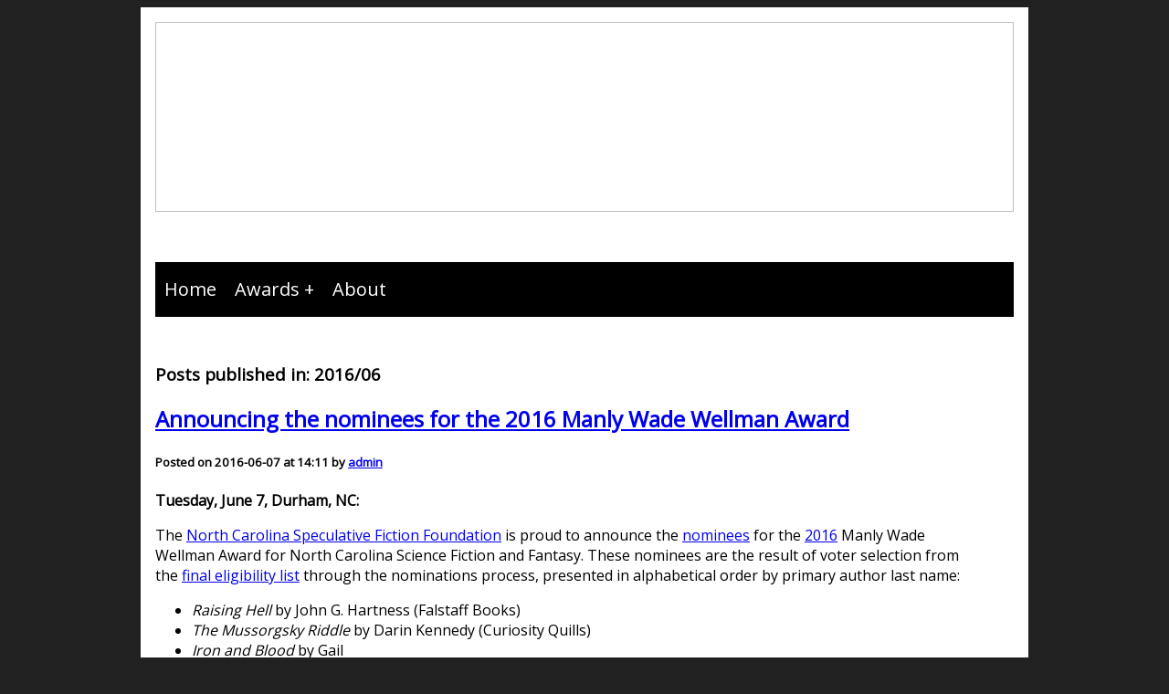

--- FILE ---
content_type: text/html; charset=utf-8
request_url: https://ncsff.org/2016/06/
body_size: 1917
content:
<!DOCTYPE html><html data-astro-cid-37fxchfa> <head><meta name="self" content="2016/06"><title>Monthly archives for 2016/06</title><meta charset="utf-8"><style>@import"https://fonts.googleapis.com/css?family=Open+Sans";@import"https://fonts.googleapis.com/css?family=Bree+Serif";body{background:#212121;color:#fff;word-wrap:break-word!important;font-family:Open Sans,sans-serif}h1[data-astro-cid-37fxchfa]{font-size:60px;text-align:center;color:#fff}h3[data-astro-cid-37fxchfa]{font-size:30px;text-align:center;color:#fff}h3[data-astro-cid-37fxchfa] a[data-astro-cid-37fxchfa],a[data-astro-cid-37fxchfa]{color:#fff}h1[data-astro-cid-37fxchfa]{margin-top:100px;text-align:center;font-size:60px;font-family:"Bree Serif","serif"}#container[data-astro-cid-37fxchfa]{margin:0 auto}p[data-astro-cid-37fxchfa]{text-align:center}nav[data-astro-cid-37fxchfa]{margin:50px 0;background-color:#000;font-size:22px;line-height:32px}nav[data-astro-cid-37fxchfa] ul[data-astro-cid-37fxchfa]{padding:0;margin:0;list-style:none;position:relative}nav[data-astro-cid-37fxchfa] ul[data-astro-cid-37fxchfa] li[data-astro-cid-37fxchfa]{display:inline-block;background-color:#000}nav[data-astro-cid-37fxchfa] a[data-astro-cid-37fxchfa]{display:block;padding:0 10px;color:#fff;font-size:20px;line-height:60px;text-decoration:none}nav[data-astro-cid-37fxchfa] a[data-astro-cid-37fxchfa]:hover{background-color:#000}nav[data-astro-cid-37fxchfa] ul[data-astro-cid-37fxchfa] ul[data-astro-cid-37fxchfa]{display:none;position:absolute;top:60px}nav[data-astro-cid-37fxchfa] ul[data-astro-cid-37fxchfa] li[data-astro-cid-37fxchfa]:hover>ul[data-astro-cid-37fxchfa]{display:inherit}nav[data-astro-cid-37fxchfa] ul[data-astro-cid-37fxchfa] ul[data-astro-cid-37fxchfa] li[data-astro-cid-37fxchfa]{width:170px;float:none;display:list-item;position:relative}nav[data-astro-cid-37fxchfa] ul[data-astro-cid-37fxchfa] ul[data-astro-cid-37fxchfa] ul[data-astro-cid-37fxchfa] li[data-astro-cid-37fxchfa]{position:relative;top:-60px;left:170px}li[data-astro-cid-37fxchfa]>a[data-astro-cid-37fxchfa]:after{content:" +"}li[data-astro-cid-37fxchfa]>a[data-astro-cid-37fxchfa]:only-child:after{content:""}
</style></head> <body style="background-position: right top; background-size: cover; background-repeat: no-repeat; background-attachment: fixed; background-image: none;" data-astro-cid-37fxchfa> <center data-astro-cid-37fxchfa><div id="wrapper" class="hfeed" style="background-color: white; width: fit-content; padding: 1em; text-align: left;" data-astro-cid-37fxchfa> <div id="header" data-astro-cid-37fxchfa> <div id="masthead" data-astro-cid-37fxchfa> <div id="branding" role="banner" data-astro-cid-37fxchfa> <div id="site-title" style="color: black" data-astro-cid-37fxchfa><!--<a style="color:black" href={`${import.meta.env.BASE_URL}`}>{import.meta.env.PUBLIC_SITENAME}</a>--></div> <div id="site-description" style="color: black" data-astro-cid-37fxchfa><!-- {import.meta.env.PUBLIC_SITEDESCRIPTION} --></div> <img width="940" height="208" data-astro-cid-37fxchfa> </div> <!-- #branding --> <div id="access" role="navigation" data-astro-cid-37fxchfa> <div class="skip-link screen-reader-text" style="display:none" data-astro-cid-37fxchfa><a href="#content" title="Skip to content" data-astro-cid-37fxchfa>Skip to content</a></div> <div class="menu" data-astro-cid-37fxchfa> <nav data-astro-cid-37fxchfa> <ul data-astro-cid-37fxchfa> <li data-astro-cid-37fxchfa> <a href="/" data-astro-cid-37fxchfa>Home</a>  </li><li data-astro-cid-37fxchfa> <a href="/awards" data-astro-cid-37fxchfa>Awards</a> <ul data-astro-cid-37fxchfa> <li data-astro-cid-37fxchfa> <a href="/awards/wellman" data-astro-cid-37fxchfa>The Manly Wade Wellman Award for Science Fiction and Fantasy</a> <ul data-astro-cid-37fxchfa> <li data-astro-cid-37fxchfa><a href="/awards/wellman/2024-2025" data-astro-cid-37fxchfa>The 2025 Manly Wade Wellman Award for North Carolina Science Fiction and Fantasy</a></li><li data-astro-cid-37fxchfa><a href="/awards/wellman/2013-2014" data-astro-cid-37fxchfa>The 2014 Manly Wade Wellman Award for North Carolina Science Fiction and Fantasy</a></li><li data-astro-cid-37fxchfa><a href="/awards/wellman/2014-2015" data-astro-cid-37fxchfa>The 2015 Manly Wade Wellman Award for North Carolina Science Fiction and Fantasy</a></li><li data-astro-cid-37fxchfa><a href="/awards/wellman/2015-2016" data-astro-cid-37fxchfa>The 2016 Manly Wade Wellman Award for North Carolina Science Fiction and Fantasy</a></li><li data-astro-cid-37fxchfa><a href="/awards/wellman/2016-2017" data-astro-cid-37fxchfa>The 2017 Manly Wade Wellman Award for North Carolina Science Fiction and Fantasy</a></li><li data-astro-cid-37fxchfa><a href="/awards/wellman/2017-2018" data-astro-cid-37fxchfa>The 2018 Manly Wade Wellman Award for North Carolina Science Fiction and Fantasy</a></li><li data-astro-cid-37fxchfa><a href="/awards/wellman/2018-2019" data-astro-cid-37fxchfa>The 2019 Manly Wade Wellman Award for North Carolina Science Fiction and Fantasy</a></li><li data-astro-cid-37fxchfa><a href="/awards/wellman/2019-2020" data-astro-cid-37fxchfa>The 2020 Manly Wade Wellman Award for North Carolina Science Fiction and Fantasy</a></li><li data-astro-cid-37fxchfa><a href="/awards/wellman/2020-2021" data-astro-cid-37fxchfa>The 2021 Manly Wade Wellman Award for North Carolina Science Fiction and Fantasy</a></li><li data-astro-cid-37fxchfa><a href="/awards/wellman/2021-2022" data-astro-cid-37fxchfa>The 2022 Manly Wade Wellman Award for North Carolina Science Fiction and Fantasy</a></li><li data-astro-cid-37fxchfa><a href="/awards/wellman/2022-2023" data-astro-cid-37fxchfa>The 2023 Manly Wade Wellman Award for North Carolina Science Fiction and Fantasy</a></li><li data-astro-cid-37fxchfa><a href="/awards/wellman/2023-2024" data-astro-cid-37fxchfa>The 2024 Manly Wade Wellman Award for North Carolina Science Fiction and Fantasy</a></li> </ul> </li> </ul> </li><li data-astro-cid-37fxchfa> <a href="/about" data-astro-cid-37fxchfa>About</a>  </li> </ul> </nav> </div> <!-- #menu --> </div> <!-- #access --> </div> <!-- #masthead --> </div> <!-- #header --> <div id="main" style="width:900px" data-astro-cid-37fxchfa> <main style="color: black;" id="content" data-astro-cid-37fxchfa>  <h3>Posts published in: 2016/06</h3> <h2><a href="/2016/06/07/announcing-the-nominees-for-the-2016-manly-wade-wellman-award">Announcing the nominees for the 2016 Manly Wade Wellman Award</a></h2> <h5>Posted on 2016-06-07 at 14:11 by <a href="/author/admin/">admin</a></h5> <p><strong>Tuesday, June 7, Durham, NC:</strong></p>
<p>The <a href="/">North Carolina Speculative Fiction Foundation</a> is proud to announce the <a href="/awards/wellman/2015-2016/nominees/">nominees</a> for the <a title="The 2015 Manly Wade Wellman Award for North Carolina Science Fiction and Fantasy" href="/awards/wellman/2015-2016/">2016</a> Manly Wade Wellman Award for North Carolina Science Fiction and Fantasy. These nominees are the result of voter selection from the <a title="Final Eligibility List for the 2015 Manly Wade Wellman Award" href="/awards/wellman/2015-2016/final-eligibility-list/">final eligibility list</a> through the nominations process, presented in alphabetical order by primary author last name:</p>
<ul>
     <li><em>Raising Hell</em> by John G. Hartness (Falstaff Books)</li>
     <li><em>The Mussorgsky Riddle</em> by Darin Kennedy (Curiosity Quills)</li>
     <li><em>Iron and Blood </em>by Gail</li></ul> <a href="/2016/06/07/announcing-the-nominees-for-the-2016-manly-wade-wellman-award">Read more...</a> <h5>Posted in <span class="categorylist"><a class="categorylistitem" href="/category/the-manly-wade-wellman-award/">The Manly Wade Wellman Award</a><span></span></span>  <span class="taglist"></span> </h5> <hr>  </main> </div> <!-- #main --> </div></center> <!-- #wrapper --> <script defer src="https://static.cloudflareinsights.com/beacon.min.js/vcd15cbe7772f49c399c6a5babf22c1241717689176015" integrity="sha512-ZpsOmlRQV6y907TI0dKBHq9Md29nnaEIPlkf84rnaERnq6zvWvPUqr2ft8M1aS28oN72PdrCzSjY4U6VaAw1EQ==" data-cf-beacon='{"version":"2024.11.0","token":"f9e16774fcb04d669627cf78dc02324e","r":1,"server_timing":{"name":{"cfCacheStatus":true,"cfEdge":true,"cfExtPri":true,"cfL4":true,"cfOrigin":true,"cfSpeedBrain":true},"location_startswith":null}}' crossorigin="anonymous"></script>
</body></html>